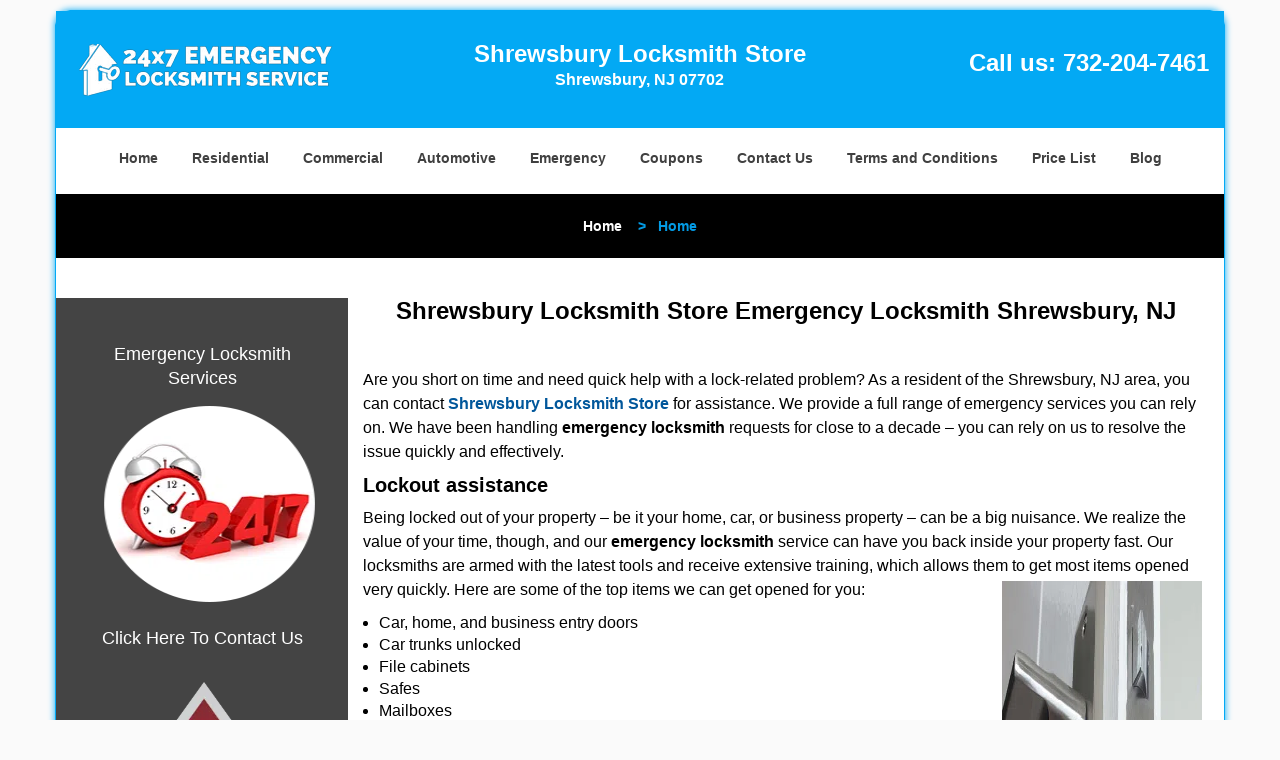

--- FILE ---
content_type: text/html
request_url: https://shrewsburylocksmithstore.com/emergency-locksmith-service.html
body_size: 4142
content:
<!DOCTYPE html><html lang="en"><head><meta charset="utf-8"><meta name="viewport" content="width=device-width, initial-scale=1"> <meta name="keywords" content="locksmith, locks, keys, home"/> <meta name="description" content="emergency locksmith service Are you short on time and need quick help with a lock-related problem? As a resident of the Shrewsbury, NJ area, you can c"/> <meta name="og:keywords" content="locksmith, locks, keys, home"/><meta name="og:description" content="emergency locksmith service Are you short on time and need quick help with a lock-related problem? As a resident of the Shrewsbury, NJ area, you can c"/><meta name="og:title" content="Shrewsbury Locksmith Store Emergency Locksmith Shrewsbury, NJ"/><meta name="og:url" content="https://shrewsburylocksmithstore.com/emergency-locksmith-service.html"/><meta name="og:image" content="https://shrewsburylocksmithstore.com/userfiles/Template-L-7/images/Template-L-7-68-31mod/main-logo-68-25mod.webp"/><meta name="twitter:keywords" content="locksmith, locks, keys, home"/><meta name="twitter:description" content="emergency locksmith service Are you short on time and need quick help with a lock-related problem? As a resident of the Shrewsbury, NJ area, you can c"/><meta name="twitter:site" content="shrewsburylocksmithstore"/><meta name="twitter:title" content="Shrewsbury Locksmith Store Emergency Locksmith Shrewsbury, NJ"/><meta name="twitter:url" content="https://shrewsburylocksmithstore.com/emergency-locksmith-service.html"/><meta name="twitter:image" content="https://shrewsburylocksmithstore.com/userfiles/Template-L-7/images/Template-L-7-68-31mod/main-logo-68-25mod.webp"/><meta name="twitter:card" content="summery"/><title>Shrewsbury Locksmith Store Emergency Locksmith Shrewsbury,</title> <link rel="canonical" href="https://shrewsburylocksmithstore.com/emergency-locksmith-service.html"> <link rel="icon" href="/userfiles/Template-L-7/images/Template-L-7-68-31mod/30.png" type="image/png"> <link rel="preconnect" href="https://fonts.gstatic.com" crossorigin> <link rel="preload" href="fonts/fontawesome-webfont.woff2?v=4.3.0" as="font" type="font/woff2" crossorigin> <link href="https://fonts.googleapis.com/css?family=Open+Sans:800,700,600,400,300&amp;display=swap"><link href="https://fonts.googleapis.com/css?family=Roboto:800,700,600,400,300&amp;display=swap"> <link rel="stylesheet" href="/css/bootstrap.min.css"> <link rel="stylesheet" href="/css/style.min.css"> <link media="print" onload="this.media='all'" href="/css/custom.emergency-locksmith-service.css" rel="stylesheet"/><!--[if lte IE 8]><script src="/scripts/respond-1.1.0.min.js"></script><![endif]--> <!--[if lt IE 9]><script src="/scripts/html5shiv.js"></script><![endif]--> <script type="text/javascript">document.cookie='resolution='+Math.max(screen.width,screen.height)+("devicePixelRatio"in window?","+devicePixelRatio:",1")+'; path=/';</script><script defer type="application/ld+json">{
    "@context": "https://schema.org",
    "@type": "https://shrewsburylocksmithstore.com/#localbusiness",
    "name": "Shrewsbury Locksmith Store",
    "url": "https://shrewsburylocksmithstore.com",
    "logo": "https://shrewsburylocksmithstore.com/userfiles/Template-L-7/images/Template-L-7-68-31mod/main-logo-68-25mod.webp",
    "img": "https://shrewsburylocksmithstore.com/userfiles/Template-L-7/images/Template-L-7-68-31mod/emer-sid-68-31mod.webp",
    "description": "emergency locksmith service Are you short on time and need quick help with a lock-related problem? As a resident of the Shrewsbury, NJ area, you can c",
    "telephone": "732-204-7461",
    "address": {
        "@type": "PostalAddress",
        "streetAddress": "601 Route 35 ",
        "addressLocality": "Shrewsbury",
        "addressRegion": "NJ",
        "postalCode": "07702",
        "addressCountry": "US"
    },
    "openingHoursSpecification": [
        {
            "@type": "OpeningHoursSpecification",
            "dayOfWeek": [
                "Mon",
                "Tue",
                "Wed",
                "Thu",
                "Fri",
                "Sat",
                "Sun"
            ],
            "opens": "00:00",
            "closes": "23:59"
        }
    ],
    "paymentAccepted": [
        "Cash",
        "Credit Card"
    ],
    "currenciesAccepted": "USD",
    "sameAs": [
        "https://www.facebook.com/Shrewsbury-Locksmith-Store-492614784243249"
    ],
    "areaServed": [
        {
            "@type": "City",
            "name": "Shrewsbury"
        }
    ],
    "services": {
        "serviceType": [
            "Residential Locksmith Services",
            "Commercial Locksmith Services",
            "Emergency Locksmith Services",
            "Automotive Locksmith Services"
        ]
    }
}</script></head> <body><div id="body-container" class="container"> <section id="header"><div class="wrapper-class"> <div class="row"><div class="logo col-sm-4"> <a href="/"><picture class="lazily-loaded-picture"><source srcset="" data-placeholder-srcset="" data-srcset="/userfiles/Template-L-7/images/Template-L-7-68-31mod/main-logo-68-25mod.webp" type="image/webp" class="lazy-source"><img data-get-size="1" width="275" height="52" src="" data-placeholder-srcset="" class="lazy-img" data-src="/userfiles/Template-L-7/images/Template-L-7-68-31mod/main-logo-68-25mod.webp" alt="Shrewsbury Locksmith Store" data-link="1"></picture></a></div> <div class="header-info col-sm-4 text-center"><span class="h1">Shrewsbury Locksmith Store</span> <p>Shrewsbury, NJ 07702</p></div> <div class="header-contact col-sm-4"><p>Call us: <a href="tel:732-204-7461">732-204-7461</a></p></div></div></div></section> <div id="main-navigation"><div class="wrapper-class"> <div class="row"><div class="col-sm-12 navigation text-center"> <nav class="navbar navbar-default"><button type="button" class="navbar-toggle collapsed" data-toggle="collapse" data-target="#fixed-collapse-navbar"> <span class="sr-only">Toggle navigation</span> <span class="icon-bar"></span> <span class="icon-bar"></span> <span class="icon-bar"></span></button> <div class="collapse navbar-collapse nav-collapse" id="fixed-collapse-navbar"><ul class="nav navbar-nav"> <li class=""><a href="/">Home</a></li> <li class=""><a href="/residential-locksmith.html">Residential</a></li> <li class=""><a href="/commercial-locksmith.html">Commercial</a></li> <li class=""><a href="/automotive-locksmith.html">Automotive</a></li> <li class=""><a href="/emergency-locksmith.html">Emergency</a></li> <li class=""><a href="/coupons-locksmith-service.html">Coupons</a></li> <li class=""><a href="/contact-us-locksmith-service.html">Contact Us</a></li> <li class=""><a href="/locksmith-terms-and-conditions.html">Terms and Conditions</a></li> <li class=""><a href="/locksmith-price-list.html">Price List</a></li> <li class="dropdown "><a href="/blog.html" class="dropdown-toggle">Blog</a> <ul class="dropdown-menu" role="menu"> <li><a href="/local-mobile-locksmith.html" class="main">Local Mobile Locksmith</a></li> <li><a href="/emergency-locksmith-services.html" class="main">Emergency Locksmith Services</a></li> <li><a href="/local-locksmith-service.html" class="main">Local Locksmith Service</a></li> <li><a href="/lock-repair-services.html" class="main">Lock Repair Services</a></li> <li><a href="/locksmith-24-hour-service.html" class="main">Locksmith 24 Hour Service</a></li> <li><a href="/locksmith-mobile-service.html" class="main">Locksmith Mobile Service</a></li> <li><a href="/locksmith-near-me.html" class="main">Locksmith Near Me</a></li> <li><a href="/nearest-locksmith.html" class="main">Nearest Locksmith</a></li> <li><a href="/apartment-lockout.html" class="main">Apartment lockout</a></li> <li><a href="/professional-locksmith.html" class="main">Professional Locksmith</a></li> <li><a href="/trusted-locksmith.html" class="main">Trusted Locksmith</a></li> <li><a href="/unlock-service.html" class="main">Unlock Service</a></li> <li><a href="/24-hour-lock-out-service.html" class="main">24 Hour Lock Out Service</a></li> <li><a href="/24-7-emergency-locksmith.html" class="main">24/7 Emergency Locksmith</a></li> <li><a href="/automotive-lockout.html" class="main">Automotive lockout</a></li> <li><a href="/automotive-locksmith0.html" class="main">Automotive locksmith</a></li> <li><a href="/best-locksmith.html" class="main">Best locksmith</a></li> <li><a href="/car-lockout.html" class="main">Car lockout</a></li> <li><a href="/commercial-lockout.html" class="main">Commercial lockout</a></li> <li><a href="/commercial-locksmith0.html" class="main">Commercial locksmith</a></li> <li><a href="/deadbolt-locks.html" class="main">Deadbolt locks</a></li> <li><a href="/emergency-locksmith0.html" class="main">Emergency locksmith</a></li> <li><a href="/lock-change.html" class="main">Lock change</a></li> <li><a href="/lock-out.html" class="main">Lock out</a></li> <li><a href="/locks-rekeyed.html" class="main">Locks rekeyed</a></li> <li><a href="/residential-locksmith0.html" class="main">Residential locksmith</a></li> <li><a href="/locksmith-on-speed-dial.html" class="main">Locksmith on Speed Dial</a></li> <li><a href="/hiring-a-mobile-locksmith.html" class="main">Hiring a Mobile Locksmith</a></li> <li><a href="/local-locksmiths-respond-faster.html" class="main">Local Locksmiths Respond Faster</a></li> <li><a href="/top-reasons-to-choose-us.html" class="main">Top Reasons to Choose Us</a></li> <li><a href="/blog24-hour-locksmith-what-to-expect.html" class="main">24-Hour Locksmith: What to Expect</a></li> <li><a href="/what-emergency-locksmiths-do.html" class="main">What Emergency Locksmiths Do</a></li> <li><a href="/24-7-locksmiths-for-lockouts.html" class="main">24/7 Locksmiths for Lockouts</a></li></ul></li></ul></div></nav></div></div></div></div> <div id="breadcrumb"><div class="wrapper-class"> <div class="row"><div class="col-sm-12 innerPage"> <p class="text-center"><a href="/">Home</a>     &gt;   <strong>Home</strong></p></div></div></div></div> <section id="content"><div class="wrapper-class"> <div class="row"><div id="sidebar" class="col-sm-3 T2Hanimate" data-offset="90%" data-animation="fadeInLeft"> <div class="row"><div class="sidebar-block col-xs-12"> <div class="sidebar-content"><p class="in0"> </p> <p class="in0"><span class="in2"><a href="/emergency-locksmith.html">Emergency Locksmith Services</a></span></p> <p class="in0"><a href="/emergency-locksmith.html"><picture class="lazily-loaded-picture"><source srcset="" data-placeholder-srcset="" data-srcset="/userfiles/Template-L-7/images/Template-L-7-68-31mod/emer-sid-68-31mod.webp" type="image/webp" class="lazy-source"><img alt="Shrewsbury Locksmith Store Shrewsbury, NJ 732-204-7461" width="200px" height="200px" src="" data-placeholder-srcset="" class="lazy-img in4" data-src="/userfiles/Template-L-7/images/Template-L-7-68-31mod/emer-sid-68-31mod.webp" title="Shrewsbury Locksmith Store Shrewsbury, NJ 732-204-7461"></picture></a></p></div></div> <div class="sidebar-block col-xs-12"><div class="sidebar-content"><p class="in0"><a href="/contact-us-locksmith-service.html">Click Here To Contact Us</a></p> <div class="in6"><a href="/contact-us-locksmith-service.html"><picture class="lazily-loaded-picture"><source srcset="" data-placeholder-srcset="" data-srcset="/userfiles/Template-L-7/images/Template-L-7-68-31mod/call-now-68-31mod.webp" type="image/webp" class="lazy-source"><img alt="Shrewsbury Locksmith Store Shrewsbury, NJ 732-204-7461 - call-now-68-31mod" width="200px" height="222px" src="" data-placeholder-srcset="" class="lazy-img in7" data-src="/userfiles/Template-L-7/images/Template-L-7-68-31mod/call-now-68-31mod.webp" title="Shrewsbury Locksmith Store Shrewsbury, NJ 732-204-7461"></picture></a></div> <a href="tel:732-204-7461"><div class="reversed-h default-h2 old-h2 in8">732-204-7461</div></a></div></div> <div class="sidebar-block col-xs-12"><div class="sidebar-content"> <p class="in9"> </p> <p class="in9"><span class="in11">Our Company Goal</span> <span class="in11">!</span></p> <p class="in9"><picture class="lazily-loaded-picture"><source srcset="" data-placeholder-srcset="" data-srcset="/userfiles/Template-L-7/images/Template-L-7-68-31mod/goal-68-31mod.webp" type="image/webp" class="lazy-source"><img alt="Shrewsbury Locksmith Store Shrewsbury, NJ 732-204-7461 - goal-68-31mod" width="200px" height="209px" src="" data-placeholder-srcset="" class="lazy-img in14" data-src="/userfiles/Template-L-7/images/Template-L-7-68-31mod/goal-68-31mod.webp" title="Shrewsbury Locksmith Store Shrewsbury, NJ 732-204-7461"></picture></p></div></div></div></div> <div class="col-sm-9"><div class="row"> <div class="main-content col-sm-12"><h1 class="in15">Shrewsbury Locksmith Store Emergency Locksmith Shrewsbury, NJ</h1> <div class="temp-content-holder temp-content-0"></div> <div class="temp-content-holder temp-content-1"></div> <h2>Lockout assistance</h2> <p>Being locked out of your property – be it your home, car, or business property – can be a big nuisance. We realize the value of your time, though, and our <strong>emergency locksmith</strong> service can have you back inside your property fast. Our locksmiths are armed with the latest tools and receive extensive training, which allows them to get most items opened very quickly. Here are some of the top items we can get opened for you:<picture class="lazily-loaded-picture"><source srcset="" data-placeholder-srcset="" data-srcset="/userfiles/Template-L-7/images/Template-L-7-68-31mod/emergency-locksmith-service.webp" type="image/webp" class="lazy-source"><img alt="Shrewsbury Locksmith Store Shrewsbury, NJ 732-204-7461 - emergency-locksmith-service" width="200px" height="165px" src="" data-placeholder-srcset="" class="lazy-img in16" data-src="/userfiles/Template-L-7/images/Template-L-7-68-31mod/emergency-locksmith-service.webp" title="Shrewsbury Locksmith Store Shrewsbury, NJ 732-204-7461"></picture></p> <ul> <li>Car, home, and business entry doors</li> <li>Car trunks unlocked</li> <li>File cabinets</li> <li>Safes</li> <li>Mailboxes</li> <li>Garage doors</li></ul> <h2>Locks repair and replacement</h2> <div class="temp-content-holder temp-content-3"></div> <h2>Broken key extraction</h2> <div class="temp-content-holder temp-content-4"></div> <h2>Overnight doorstep assistance</h2> <div class="temp-content-holder temp-content-5"></div> <div class="temp-content-holder temp-content-6"></div></div></div></div></div></div></section> <section id="footer" class="mobile-pb80"><div class="wrapper-class"> <div class="row"><div class="col-sm-12 text-center footer_text"> <div itemscope=""><div class="cardtitle in17"><span class="in18"><span class="in19">Shrewsbury Locksmith Store</span></span></div> <p class="in0">Shrewsbury Locksmith Store | Hours: <time datetime="Mo-Su" itemprop="openingHours">Monday through Sunday, All day </time>[ <a href="https://map.google.com" itemprop="maps" target="_blank" rel="noreferrer">map &amp; reviews </a>]<br>Phone: <a href="tel:732-204-7461">732-204-7461</a> | <a href="https://shrewsburylocksmithstore.com" itemprop="url">https://shrewsburylocksmithstore.com</a></p> <div itemprop="address" itemscope="" class="in21"><span class="in18">Shrewsbury, NJ 07702 (Dispatch Location)</span></div></div> <p class="in0"><a href="/">Home</a> | <a href="/residential-locksmith.html">Residential</a> | <a href="/commercial-locksmith.html">Commercial</a> | <a href="/automotive-locksmith.html">Automotive</a> | <a href="/emergency-locksmith.html">Emergency</a> | <a href="/coupons-locksmith-service.html">Coupons</a> | <a href="/contact-us-locksmith-service.html">Contact Us</a></p> <p class="in0"><a href="/locksmith-terms-and-conditions.html">Terms &amp; Conditions</a> | <a href="/locksmith-price-list.html">Price List</a>| <a href="/site-map.html">Site-Map</a> | <a href="/seo-links-seo-links.html">Links</a></p> <p class="in25">Copyright <strong>©</strong> Shrewsbury Locksmith Store 2016 - 2026. All rights reserved</p></div></div></div></section></div> <a id="back-to-top" href="#header" class="text-center" aria-label="back to top"><i class="fa fa-arrow-up"></i><span class="d-none">top</span></a> <div class="call-support show-mobile"><a href="tel:+17322047461" class="btn"><i class="fa fa-phone"></i> Call</a></div> <style type="text/css"></style> <script defer type="text/javascript" src="/scripts/jquery-1.12.4.min.js"></script> <script defer type="text/javascript" src="/scripts/wow.js"></script> <script defer type="text/javascript" src="/scripts/bootstrap.min.js"></script> <script defer type="text/javascript" src="/scripts/owl.carousel.js"></script> <script defer type="text/javascript" src="/scripts/jquery.prettyPhoto.js"></script> <script defer type="text/javascript" src="/scripts/waypoints.js"></script> <script defer type="text/javascript" src="/scripts/jquery.nivo.slider.js"></script> <script defer type="text/javascript" src="/scripts/jquery.validate.js"></script> <script defer type="text/javascript" src="/scripts/custom.js"></script><iframe class="fb-frame" src="https://www.facebook.com/plugins/share_button.php?href=https%3A%2F%2Fwww.facebook.com%2FShrewsbury-Locksmith-Store-492614784243249&layout&size&width=0&height=0&appId" width="0" height="0" scrolling="no" frameborder="0" allowfullscreen="true" target="_top" allow="autoplay; clipboard-write; encrypted-media; picture-in-picture"></iframe><script defer type="text/javascript" src="/scripts/emergency-locksmith-service.js"></script></body></html>

--- FILE ---
content_type: application/javascript
request_url: https://shrewsburylocksmithstore.com/scripts/emergency-locksmith-service.js
body_size: 1140
content:
$(document).ready(function(){
    $(document).on("images.loaded", function() {        
        let org_contents = {"temp-content-0":"<p>\u00a0<\/p>","temp-content-1":"<p>Are you short on time and need quick help with a lock-related problem? As a resident of the Shrewsbury, NJ area, you can contact <a href=\"\/\"><strong>Shrewsbury Locksmith Store<\/strong><\/a> for assistance. We provide a full range of emergency services you can rely on. We have been handling <strong>emergency locksmith<\/strong> requests for close to a decade \u2013 you can rely on us to resolve the issue quickly and effectively.<\/p>","temp-content-3":"<p>Having trouble with your old locks? We can attempt to repair them for you. If they\u2019re beyond repair, we can then rekey or replace them entirely. We carry a large number of high security locks in our inventory \u2013 both electronic and mechanical \u2013 which we source from the top manufacturers in the country. Our <strong>emergency locksmith<\/strong> service can set you up with new locks quickly and affordably.<\/p>","temp-content-4":"<p>Did a key get stuck and break inside a lock? Keys will develop structural weaknesses with time and break, no matter how well made they are or how carefully you use them. If a key has broken inside one of your locks, it\u2019s not a good idea to attempt to remove it by yourself. You could end up irreparably damaging the lock. Our <strong>emergency locksmith<\/strong> service can retrieve the key for you with the help of advanced tools.<\/p>","temp-content-5":"<p>We are a 24-hour service that you can contact at your convenience, day or night. We don\u2019t charge extra for night or emergency work, like some services do. Our mobile locksmith units carry our tools and equipment, which allows us to provide you with a doorstep service in Shrewsbury and beyond. As soon as you contact us, we can send a team over to you. It won\u2019t take us more 30 minutes to arrive, most of the times.<\/p>","temp-content-6":"<p>Call <strong>emergency locksmiths<\/strong> now on <strong><a href=\"tel:732-204-7461\">732-204-7461<\/a><\/strong> ! \u00a0<\/p>"};
        if(typeof org_contents != 'string'){
            $.each(org_contents, function(k, v){
                let content_holder = $('.'+k);
                if(content_holder.length > 0){
                    content_holder.replaceWith(v);
                }
            });
        }
    });
})